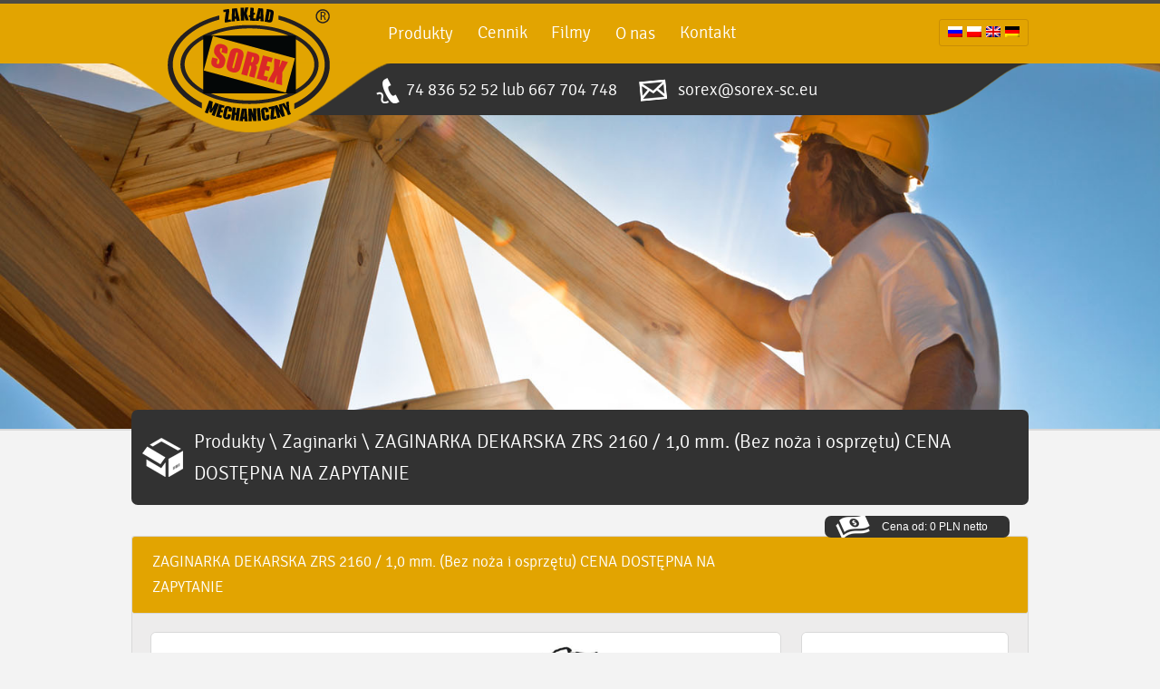

--- FILE ---
content_type: text/html; charset=UTF-8
request_url: http://sorex-sc.eu/produkty/zaginarka-dekarska-zrs-2160-m/
body_size: 11630
content:
<!doctype html>
<html lang="pl" >
	<head>
		<meta charset="UTF-8" />
		<title>ZAGINARKA DEKARSKA ZRS 2160 / 1,0 mm. | SOREX</title>
		<!-- -->
		<meta name="keywords" content="zaginarki, giętarki, żłobiarki, bendery, dogniatarki, dekarskie, do blach, cięcie, gięcie, zaginanie, maszyna sorex, producent zaginarek, wulstwa, wulsztanga" />
		<meta name="robots" content="all" />
		
		<link rel="stylesheet" href="http://sorex-sc.eu/wp-content/themes/wizjo/css/normalize.css" type="text/css" />
		<link rel="stylesheet" href="http://sorex-sc.eu/wp-content/themes/wizjo/css/flexslider.css" type="text/css" />
		<link rel="stylesheet" href="http://sorex-sc.eu/wp-content/themes/wizjo/fonts/stylesheet.css" type="text/css" />
		<link rel="stylesheet" href="http://sorex-sc.eu/wp-content/themes/wizjo/fancybox/jquery.fancybox-1.3.4.css" type="text/css" />
		<link rel="stylesheet" href="http://sorex-sc.eu/wp-content/themes/wizjo/style.css?v=1.3">
		<link rel="shortcut icon" type="image/x-icon" href="http://sorex-sc.eu/wp-content/themes/wizjo/favicon.png" />
		
		<!--[if lt IE 9]><script src="http://html5shim.googlecode.com/svn/trunk/html5.js"></script><![endif]-->		
		<link rel="alternate" hreflang="pl-PL" href="http://sorex-sc.eu/produkty/zaginarka-dekarska-zrs-2160-m/" />
<link rel="alternate" hreflang="en-US" href="http://sorex-sc.eu/en/produkty/zaginarka-dekarska-sorex-z-r-s-2160-10-mm-2/" />
<link rel="alternate" hreflang="de-DE" href="http://sorex-sc.eu/de/produkty/zaginarka-dekarska-sorex-z-r-s-2160-10-mm-2/" />
<link rel="alternate" hreflang="ru-RU" href="http://sorex-sc.eu/ru/produkty/zaginarka-dekarska-sorex-z-r-s-2160-10-mm-2/" />

<!-- This site is optimized with the Yoast SEO plugin v4.0 - https://yoast.com/wordpress/plugins/seo/ -->
<meta name="description" content="Zaginarka dekarska przeznaczona jest do cięcia i gięcia blach z zachowaniem parametrów podanych przez producenta. Jest wykonana z wysokiej jakości stali."/>
<meta name="robots" content="noodp"/>
<link rel="canonical" href="http://sorex-sc.eu/produkty/zaginarka-dekarska-zrs-2160-m/" />
<meta property="og:locale" content="pl_PL" />
<meta property="og:type" content="article" />
<meta property="og:title" content="ZAGINARKA DEKARSKA ZRS 2160 / 1,0 mm. | SOREX" />
<meta property="og:description" content="Zaginarka dekarska przeznaczona jest do cięcia i gięcia blach z zachowaniem parametrów podanych przez producenta. Jest wykonana z wysokiej jakości stali." />
<meta property="og:url" content="http://sorex-sc.eu/produkty/zaginarka-dekarska-zrs-2160-m/" />
<meta property="og:site_name" content="Producent maszyn i narzędzi dekarskich | Sorex" />
<!-- / Yoast SEO plugin. -->

<link rel='dns-prefetch' href='//ajax.googleapis.com' />
<link rel='dns-prefetch' href='//s.w.org' />
<link rel="alternate" type="application/rss+xml" title="Producent maszyn i narzędzi dekarskich | Sorex &raquo; Kanał z wpisami" href="http://sorex-sc.eu/feed/" />
<link rel="alternate" type="application/rss+xml" title="Producent maszyn i narzędzi dekarskich | Sorex &raquo; Kanał z komentarzami" href="http://sorex-sc.eu/comments/feed/" />
		<script type="text/javascript">
			window._wpemojiSettings = {"baseUrl":"https:\/\/s.w.org\/images\/core\/emoji\/11.2.0\/72x72\/","ext":".png","svgUrl":"https:\/\/s.w.org\/images\/core\/emoji\/11.2.0\/svg\/","svgExt":".svg","source":{"concatemoji":"http:\/\/sorex-sc.eu\/wp-includes\/js\/wp-emoji-release.min.js?ver=5.1.19"}};
			!function(e,a,t){var n,r,o,i=a.createElement("canvas"),p=i.getContext&&i.getContext("2d");function s(e,t){var a=String.fromCharCode;p.clearRect(0,0,i.width,i.height),p.fillText(a.apply(this,e),0,0);e=i.toDataURL();return p.clearRect(0,0,i.width,i.height),p.fillText(a.apply(this,t),0,0),e===i.toDataURL()}function c(e){var t=a.createElement("script");t.src=e,t.defer=t.type="text/javascript",a.getElementsByTagName("head")[0].appendChild(t)}for(o=Array("flag","emoji"),t.supports={everything:!0,everythingExceptFlag:!0},r=0;r<o.length;r++)t.supports[o[r]]=function(e){if(!p||!p.fillText)return!1;switch(p.textBaseline="top",p.font="600 32px Arial",e){case"flag":return s([55356,56826,55356,56819],[55356,56826,8203,55356,56819])?!1:!s([55356,57332,56128,56423,56128,56418,56128,56421,56128,56430,56128,56423,56128,56447],[55356,57332,8203,56128,56423,8203,56128,56418,8203,56128,56421,8203,56128,56430,8203,56128,56423,8203,56128,56447]);case"emoji":return!s([55358,56760,9792,65039],[55358,56760,8203,9792,65039])}return!1}(o[r]),t.supports.everything=t.supports.everything&&t.supports[o[r]],"flag"!==o[r]&&(t.supports.everythingExceptFlag=t.supports.everythingExceptFlag&&t.supports[o[r]]);t.supports.everythingExceptFlag=t.supports.everythingExceptFlag&&!t.supports.flag,t.DOMReady=!1,t.readyCallback=function(){t.DOMReady=!0},t.supports.everything||(n=function(){t.readyCallback()},a.addEventListener?(a.addEventListener("DOMContentLoaded",n,!1),e.addEventListener("load",n,!1)):(e.attachEvent("onload",n),a.attachEvent("onreadystatechange",function(){"complete"===a.readyState&&t.readyCallback()})),(n=t.source||{}).concatemoji?c(n.concatemoji):n.wpemoji&&n.twemoji&&(c(n.twemoji),c(n.wpemoji)))}(window,document,window._wpemojiSettings);
		</script>
		<style type="text/css">
img.wp-smiley,
img.emoji {
	display: inline !important;
	border: none !important;
	box-shadow: none !important;
	height: 1em !important;
	width: 1em !important;
	margin: 0 .07em !important;
	vertical-align: -0.1em !important;
	background: none !important;
	padding: 0 !important;
}
</style>
	<link rel='stylesheet' id='wp-block-library-css'  href='http://sorex-sc.eu/wp-includes/css/dist/block-library/style.min.css?ver=5.1.19' type='text/css' media='all' />
<link rel='stylesheet' id='wpml-legacy-dropdown-0-css'  href='http://sorex-sc.eu/wp-content/plugins/sitepress-multilingual-cms/templates/language-switchers/legacy-dropdown/style.css?ver=1' type='text/css' media='all' />
<style id='wpml-legacy-dropdown-0-inline-css' type='text/css'>
.wpml-ls-statics-shortcode_actions, .wpml-ls-statics-shortcode_actions .wpml-ls-sub-menu, .wpml-ls-statics-shortcode_actions a {border-color:#cdcdcd;}.wpml-ls-statics-shortcode_actions a {color:#444444;background-color:#ffffff;}.wpml-ls-statics-shortcode_actions a:hover,.wpml-ls-statics-shortcode_actions a:focus {color:#000000;background-color:#eeeeee;}.wpml-ls-statics-shortcode_actions .wpml-ls-current-language>a {color:#444444;background-color:#ffffff;}.wpml-ls-statics-shortcode_actions .wpml-ls-current-language:hover>a, .wpml-ls-statics-shortcode_actions .wpml-ls-current-language>a:focus {color:#000000;background-color:#eeeeee;}
</style>
<script type='text/javascript' src='http://ajax.googleapis.com/ajax/libs/jquery/1.8/jquery.min.js?ver=1.8'></script>
<script type='text/javascript' src='http://sorex-sc.eu/wp-content/plugins/sitepress-multilingual-cms/templates/language-switchers/legacy-dropdown/script.js?ver=1'></script>
<link rel='https://api.w.org/' href='http://sorex-sc.eu/wp-json/' />
<link rel='shortlink' href='http://sorex-sc.eu/?p=618' />
<link rel="alternate" type="application/json+oembed" href="http://sorex-sc.eu/wp-json/oembed/1.0/embed?url=http%3A%2F%2Fsorex-sc.eu%2Fprodukty%2Fzaginarka-dekarska-zrs-2160-m%2F" />
<link rel="alternate" type="text/xml+oembed" href="http://sorex-sc.eu/wp-json/oembed/1.0/embed?url=http%3A%2F%2Fsorex-sc.eu%2Fprodukty%2Fzaginarka-dekarska-zrs-2160-m%2F&#038;format=xml" />
<meta name="generator" content="WPML ver:3.6.2 stt:1,3,42,47;" />
		<style type="text/css">.recentcomments a{display:inline !important;padding:0 !important;margin:0 !important;}</style>
				
		<script src="http://sorex-sc.eu/wp-content/themes/wizjo/js/jquery.sorex-ui.js"></script>
		
				
		<script>
		  (function(i,s,o,g,r,a,m){i['GoogleAnalyticsObject']=r;i[r]=i[r]||function(){
		  (i[r].q=i[r].q||[]).push(arguments)},i[r].l=1*new Date();a=s.createElement(o),
		  m=s.getElementsByTagName(o)[0];a.async=1;a.src=g;m.parentNode.insertBefore(a,m)
		  })(window,document,'script','//www.google-analytics.com/analytics.js','ga');

		  ga('create', 'UA-22652737-1', 'sorex-sc.eu');
		  ga('send', 'pageview');

		</script>		
	</head>
<body class="produkty-template-default single single-produkty postid-618"> 
	
<div class="container top">
	<div class="container">
		<div class="inside">
			<a class="logo" href="http://sorex-sc.eu/" title="Powrót do strony głównej"><img src="http://sorex-sc.eu/wp-content/themes/wizjo/img/logo.png" alt="Sorex" width="190" height="142" /></a>
			<ul class="lang"><li><a href="http://sorex-sc.eu/ru/produkty/zaginarka-dekarska-sorex-z-r-s-2160-10-mm-2/#przewin"><img src="http://sorex-sc.eu/wp-content/plugins/sitepress-multilingual-cms/res/flags/ru.png" alt="ru" width=16 height=12 /></a></li> <li><img src="http://sorex-sc.eu/wp-content/plugins/sitepress-multilingual-cms/res/flags/pl.png" alt="pl" width=16 height=12 /></li> <li><a href="http://sorex-sc.eu/en/produkty/zaginarka-dekarska-sorex-z-r-s-2160-10-mm-2/#przewin"><img src="http://sorex-sc.eu/wp-content/plugins/sitepress-multilingual-cms/res/flags/en.png" alt="en" width=16 height=12 /></a></li> <li><a href="http://sorex-sc.eu/de/produkty/zaginarka-dekarska-sorex-z-r-s-2160-10-mm-2/#przewin"><img src="http://sorex-sc.eu/wp-content/plugins/sitepress-multilingual-cms/res/flags/de.png" alt="de" width=16 height=12 /></a></li> </ul><ul class="menu"><li><a class="dropdown-toggle">Produkty</a><ul class="dropdown"><li><a href="http://sorex-sc.eu/produkt/zaginarki#przewin">Zaginarki</a></li><li><a href="http://sorex-sc.eu/produkt/osprzet_m#przewin">Osprzęt - zaginarki standardowe</a></li><li><a href="http://sorex-sc.eu/produkt/osprzet-h#przewin">Osprzęt - zaginarki ciężkie</a></li><li><a href="http://sorex-sc.eu/produkt/narzedzia#przewin">Narzędzia</a></li><li><a href="http://sorex-sc.eu/produkt/bender#przewin">Bendery</a></li><li><a href="http://sorex-sc.eu/produkt/zlobiarki#przewin">Żłobiarki</a></li><li><a href="http://sorex-sc.eu/produkt/szablon-kominowy#przewin">Szablon kominowy</a></li><li><a href="http://sorex-sc.eu/produkt/pakowanie#przewin">Pakowanie zaginarek</a></li></ul></li><li><a href="http://sorex-sc.eu/cennik/#przewin">Cennik</a></li><li><a href="http://sorex-sc.eu/filmy/#przewin">Filmy</a></li><li><a class="dropdown-toggle">O nas</a><ul class="dropdown"><li><a href="http://sorex-sc.eu/o-firmie/#przewin">O firmie</a></li><li><a href="http://sorex-sc.eu/infografika/#przewin">Infografika</a></li><li><a href="http://sorex-sc.eu/wyroznienia/#przewin">Wyróżnienia</a></li><li><a href="http://sorex-sc.eu/partnerzy/#przewin">Nasi partnerzy</a></li><li><a href="http://sorex-sc.eu/cnc-park-maszynowy/#przewin">Park maszynowy CNC</a></li><li><a href="http://sorex-sc.eu/opinie-klientow/#przewin">Opinie klientów</a></li></ul></li><li><a href="http://sorex-sc.eu/kontakt/#przewin">Kontakt</a></li></ul>		
		<!--
			<ul class="menu">
				<li><a href="http://sorex-sc.eu/">Strona główna</a></li>
				
								<li><a class="dropdown-toggle" style="cursor: default;">Produkty</a><ul class="dropdown"><br />
<b>Warning</b>:  Invalid argument supplied for foreach() in <b>/sorex-sc.eu/wp-content/themes/wizjo/header.php</b> on line <b>177</b><br />
</ul>				
				</li>
								<li><a href="http://sorex-sc.eu/cennik/#przewin">Cenniki</a></li>
				<li><a href="http://sorex-sc.eu/filmy/#przewin">Filmy</a></li>
				<li><a class="dropdown-toggle">O nas</a>
					<ul class="dropdown">
						<li><a href="http://sorex-sc.eu/wyroznienia/#przewin">Wyróżnienia</a></li>
						<li><a href="http://sorex-sc.eu/o-firmie/#przewin">O firmie</a></li>		
					</ul>
				</li>
				<li><a href="http://sorex-sc.eu/kontakt/">Kontakt</a></li>
			</ul>
			-->
			<address>
				<span class="ico-phone">74 836 52 52 lub 667 704 748</span><a class="ico-mail" href="mailto:sorex@sorex-sc.eu">sorex@sorex-sc.eu</a>			</address>
		</div>
	</div>
</div>
	<div class="container intro"></div>
	<div id="parallaxContainer" class="container intro" >
		<img src="http://sorex-sc.eu/wp-content/themes/wizjo/img/main.jpg" alt="" />
	</div>		
	

<div class="container content">
	<div class="inside">
		<h1 class="main-title ico-box" id="przewin">Produkty \
			Zaginarki \ ZAGINARKA DEKARSKA ZRS 2160 / 1,0 mm. (Bez noża i osprzętu) CENA DOSTĘPNA NA ZAPYTANIE		</h1>
		
		<div class="pr-cont de-details">
			<h2 class="pr-title">ZAGINARKA DEKARSKA ZRS 2160 / 1,0 mm. (Bez noża i osprzętu) CENA DOSTĘPNA NA ZAPYTANIE</h2>
			<div class="pr-price price-absolute">Cena od: 0 PLN netto</div>
			<div class="de-single">
				<script>
					$(document).ready(function() {
						//Pulsating pointers
						var active_flag=false;
						setInterval(function() {
							if (active_flag) {
								$('.de-toggle').each(function() {
									$(this).removeClass('active');
								});	
								active_flag = false;
							} else {
								$('.de-toggle').each(function() {
									$(this).addClass('active');
								});	
								active_flag = true;
							}
						}, 1200);
												
						//Toggle form
						$('#form-toggle').click(function() {
							if ($(this).hasClass('active')) {
								$(this).removeClass('active');
								$('#form-more').slideUp();
							} else {
								$(this).addClass('active');
								$('#form-more').slideDown();
							}
						});
						
						//Loading sub-part info
						//Dla każdego osprzetu dodajemy wywolanie z id wiekszym o 1 numerek						
																
						$('#osprzet-toggle-1').click(function() {
							$('.de-right').slideUp();
							$('#osprzet-1').slideDown();
						});										
				
																				
						$('#osprzet-toggle-2').click(function() {
							$('.de-right').slideUp();
							$('#osprzet-2').slideDown();
						});										
				
																				
						$('#osprzet-toggle-3').click(function() {
							$('.de-right').slideUp();
							$('#osprzet-3').slideDown();
						});										
				
																				
						$('#osprzet-toggle-4').click(function() {
							$('.de-right').slideUp();
							$('#osprzet-4').slideDown();
						});										
				
																				
						$('#osprzet-toggle-5').click(function() {
							$('.de-right').slideUp();
							$('#osprzet-5').slideDown();
						});										
				
																				
						$('#osprzet-toggle-6').click(function() {
							$('.de-right').slideUp();
							$('#osprzet-6').slideDown();
						});										
				
																				
						$('#osprzet-toggle-7').click(function() {
							$('.de-right').slideUp();
							$('#osprzet-7').slideDown();
						});										
				
																				
						$('#osprzet-toggle-8').click(function() {
							$('.de-right').slideUp();
							$('#osprzet-8').slideDown();
						});										
				
																				
						$('#osprzet-toggle-9').click(function() {
							$('.de-right').slideUp();
							$('#osprzet-9').slideDown();
						});										
				
																				
						$('#osprzet-toggle-10').click(function() {
							$('.de-right').slideUp();
							$('#osprzet-10').slideDown();
						});										
				
																				
						$('#osprzet-toggle-11').click(function() {
							$('.de-right').slideUp();
							$('#osprzet-11').slideDown();
						});										
				
																				
						$('#osprzet-toggle-12').click(function() {
							$('.de-right').slideUp();
							$('#osprzet-12').slideDown();
						});										
				
																				
						$('#osprzet-toggle-13').click(function() {
							$('.de-right').slideUp();
							$('#osprzet-13').slideDown();
						});										
				
																				
						$('#osprzet-toggle-14').click(function() {
							$('.de-right').slideUp();
							$('#osprzet-14').slideDown();
						});										
				
																				
						$('#osprzet-toggle-15').click(function() {
							$('.de-right').slideUp();
							$('#osprzet-15').slideDown();
						});										
				
																				
						$('#osprzet-toggle-16').click(function() {
							$('.de-right').slideUp();
							$('#osprzet-16').slideDown();
						});										
				
																				
						$('#osprzet-toggle-17').click(function() {
							$('.de-right').slideUp();
							$('#osprzet-17').slideDown();
						});										
				
																				
						$('#osprzet-toggle-18').click(function() {
							$('.de-right').slideUp();
							$('#osprzet-18').slideDown();
						});										
				
																				
						$('#osprzet-toggle-19').click(function() {
							$('.de-right').slideUp();
							$('#osprzet-19').slideDown();
						});										
				
																				
						$('#osprzet-toggle-20').click(function() {
							$('.de-right').slideUp();
							$('#osprzet-20').slideDown();
						});										
				
																
						
						//Add to price
						$('.os-add').click(function() {
							id = $(this).parent().children('.sub-id').attr('value');
							cena = $(this).parent().children('.sub-price').attr('value');
							total = $('.de-price').children('span').html();
							
							if ($(this).hasClass('add')) {
								$('.de-price').children('span').html( parseInt(cena) + parseInt(total) );
								$(this).html('Usuń z wyceny');
								$(this).removeClass('add');
								$(this).addClass('minus');
								
								$('#zamowienie').append('<input id="os-'+id+'" type="hidden" name="osprzety[]" value="'+id+'" />');								
							} else {
								$('.de-price').children('span').html( parseInt(total) - parseInt(cena));
								$(this).html('Dodaj do wyceny');
								$(this).removeClass('minus');
								$(this).addClass('add');
								
								$('#os-'+id).remove();	
							}
						});
					});
				</script>
				<div class="de-map">
					<img class="de-img" src="http://sorex-sc.eu/wp-content/uploads/2016/08/glowne-zrs-2160-694x694.png" alt="" /><button id="osprzet-toggle-1" class="de-toggle" style="top: 140px; left: 550px;"></button><button id="osprzet-toggle-2" class="de-toggle" style="top: 600px; left: 100px;"></button><button id="osprzet-toggle-3" class="de-toggle" style="top: 650px; left: 650px;"></button><button id="osprzet-toggle-4" class="de-toggle" style="top: 220px; left: 190px;"></button><button id="osprzet-toggle-5" class="de-toggle" style="top: 155px; left: 230px;"></button><button id="osprzet-toggle-6" class="de-toggle" style="top: 200px; left: 150px;"></button><button id="osprzet-toggle-7" class="de-toggle" style="top: 185px; left: 360px;"></button><button id="osprzet-toggle-8" class="de-toggle" style="top: 320px; left: 350px;"></button><button id="osprzet-toggle-9" class="de-toggle" style="top: 315px; left: 380px;"></button><button id="osprzet-toggle-10" class="de-toggle" style="top: 305px; left: 445px;"></button><button id="osprzet-toggle-11" class="de-toggle" style="top: 650px; left: 600px;"></button><button id="osprzet-toggle-12" class="de-toggle" style="top: 510px; left: 445px;"></button><button id="osprzet-toggle-13" class="de-toggle" style="top: 435px; left: 125px;"></button><button id="osprzet-toggle-14" class="de-toggle" style="top: 420px; left: 400px;"></button><button id="osprzet-toggle-15" class="de-toggle" style="top: 220px; left: 40px;"></button><button id="osprzet-toggle-16" class="de-toggle" style="top: 650px; left: 550px;"></button><button id="osprzet-toggle-17" class="de-toggle" style="top: 650px; left: 500px;"></button><button id="osprzet-toggle-18" class="de-toggle" style="top: 650px; left: 450px;"></button><button id="osprzet-toggle-19" class="de-toggle" style="top: 650px; left: 400px;"></button><button id="osprzet-toggle-20" class="de-toggle" style="top: 650px; left: 350px;"></button>						
				</div>
				<div class="os-cont">
					
					<div id="osprzet-1" class="de-right" style="display: block;">
						<div class="os-prev">
							<a href="http://sorex-sc.eu/osprzet/?p=235"><img id="osprzet" src="http://sorex-sc.eu/wp-content/uploads/2013/11/gg-dsc_5445.jpg" alt="" width=227 /></a>
							<div class="os-price">0 PLN netto</div>
						</div>
						<strong class="de-subtitle">Wybrany osprzęt:</strong>
						<h3>NÓŻ KRĄŻKOWY DO BLACHY SOREX NKS-1,25 CENA DOSTĘPNA NA ZAPYTANIE</h3>
						<p><a href="http://sorex-sc.eu/osprzet/?p=235">Zobacz więcej szczegółów</a></p>
						Nóż krążkowy umożliwia cięcie blachy bezpośrednio na maszynie. Korpus noża stalowy, pokryty lakierem proszkowym, pozostałe elementy noża pokryte cynkiem. Krążki tnące są wykonane z wysokostopowej stali narzędziowej, pozwalają długotrwale i dokładnie ciąć blachę (możliwo [...]
						<button class="more add os-add">Dodaj do wyceny</button>
						<input class="sub-price" type="hidden" name="sub-price[]" value="0" />
						<input class="sub-id" type="hidden" name="sub-id[]" value="235" />
					</div>								
								
					<div id="osprzet-2" class="de-right" style="display: block;">
						<div class="os-prev">
							<a href="http://sorex-sc.eu/osprzet/?p=320"><img id="osprzet" src="http://sorex-sc.eu/wp-content/uploads/2013/11/wtnk.jpg" alt="" width=227 /></a>
							<div class="os-price">0 PLN netto</div>
						</div>
						<strong class="de-subtitle">Wybrany osprzęt:</strong>
						<h3>ZESTAW KLUCZY DO REGULACJI MASZYNY + APTECZKA PIERWSZEJ POMOCY - CENA DOSTĘPNA NA ZAPYTANIE</h3>
						<p><a href="http://sorex-sc.eu/osprzet/?p=320">Zobacz więcej szczegółów</a></p>
						Torbę noża krążkowego można dodatkowo wyposażyć w akcesoria takie jak klucze do regulacji maszyny i apteczkę pierwszej pomocy.

 [...]
						<button class="more add os-add">Dodaj do wyceny</button>
						<input class="sub-price" type="hidden" name="sub-price[]" value="0" />
						<input class="sub-id" type="hidden" name="sub-id[]" value="320" />
					</div>								
								
					<div id="osprzet-3" class="de-right" style="display: block;">
						<div class="os-prev">
							<a href="http://sorex-sc.eu/osprzet/?p=326"><img id="osprzet" src="http://sorex-sc.eu/wp-content/uploads/2013/11/glowne.png" alt="" width=227 /></a>
							<div class="os-price">0 PLN netto</div>
						</div>
						<strong class="de-subtitle">Wybrany osprzęt:</strong>
						<h3>KOMPLET (2 szt.) ZAPASOWE KRĄŻKI TNĄCE DO NOŻA NKS-1,25 CENA DOSTĘPNA NA ZAPYTANIE</h3>
						<p><a href="http://sorex-sc.eu/osprzet/?p=326">Zobacz więcej szczegółów</a></p>
						W razie uszkodzenia krążków tnących lub ich ostrzenia można wyposażyć się w zapasowe krążki tnące, eliminując czas przestoju. W komplecie są dwa krążki noża, dolny i górny. Noże są osadzone na łożyskach co ułatwia ich wymianę. Trwałość noży jest bardzo duża, a przy praw [...]
						<button class="more add os-add">Dodaj do wyceny</button>
						<input class="sub-price" type="hidden" name="sub-price[]" value="0" />
						<input class="sub-id" type="hidden" name="sub-id[]" value="326" />
					</div>								
								
					<div id="osprzet-4" class="de-right" style="display: block;">
						<div class="os-prev">
							<a href="http://sorex-sc.eu/osprzet/?p="><img id="osprzet" src="http://sorex-sc.eu/wp-content/uploads/2016/08/glowne-zrs-2160-694x694.png" alt="" width=227 /></a>
							<div class="os-price">0 PLN netto</div>
						</div>
						<strong class="de-subtitle">Wybrany osprzęt:</strong>
						<h3></h3>
						<p><a href="http://sorex-sc.eu/osprzet/?p=">Zobacz więcej szczegółów</a></p>
						HIT! Najczęściej wybierany model przez dekarzy! 
Hit sprzedaży w kraju i zagranicą. Bezawaryjna i precyzyjna praca gwarantowana przez producenta (wszystkie maszyny SOREX posiadają roczną gwarancję oraz dożywotni serwis telefoniczny). ZRS-2160 Najpopularniejszy model zag [...]
						<button class="more add os-add">Dodaj do wyceny</button>
						<input class="sub-price" type="hidden" name="sub-price[]" value="0" />
						<input class="sub-id" type="hidden" name="sub-id[]" value="" />
					</div>								
								
					<div id="osprzet-5" class="de-right" style="display: block;">
						<div class="os-prev">
							<a href="http://sorex-sc.eu/osprzet/?p=335"><img id="osprzet" src="http://sorex-sc.eu/wp-content/uploads/2013/11/glowne2-694x694.png" alt="" width=227 /></a>
							<div class="os-price">0 PLN netto</div>
						</div>
						<strong class="de-subtitle">Wybrany osprzęt:</strong>
						<h3>PRZEDŁUŻENIE STOŁU TYLNEGO O 1 m. CENA DOSTĘPNA NA ZAPYTANIE</h3>
						<p><a href="http://sorex-sc.eu/osprzet/?p=335">Zobacz więcej szczegółów</a></p>
						Pozwala na swobodne przemieszczanie blachy i jej cięcie. Zastosowano szybko mocujące uchwyty. Do transportu używamy tej samej torby co do transportu stołu tylnego.
Uwaga! W zależności od modelu zaginarki przedłużenie stołu tylnego składa się z różnej ilości elementów.

 [...]
						<button class="more add os-add">Dodaj do wyceny</button>
						<input class="sub-price" type="hidden" name="sub-price[]" value="0" />
						<input class="sub-id" type="hidden" name="sub-id[]" value="335" />
					</div>								
								
					<div id="osprzet-6" class="de-right" style="display: block;">
						<div class="os-prev">
							<a href="http://sorex-sc.eu/osprzet/?p=357"><img id="osprzet" src="http://sorex-sc.eu/wp-content/uploads/2013/12/glowne6-694x694.png" alt="" width=227 /></a>
							<div class="os-price">0 PLN netto</div>
						</div>
						<strong class="de-subtitle">Wybrany osprzęt:</strong>
						<h3>PODPORA STOŁU -  CENA DOSTĘPNA NA ZAPYTANIE</h3>
						<p><a href="http://sorex-sc.eu/osprzet/?p=357">Zobacz więcej szczegółów</a></p>
						Służy do podpierania stołu tylnego lub przedłużenia stołu, zabezpieczając go przed nadmiernym obciążeniem. Jest szybko montowana i demontowana, a do jej transportu można wykorzystać torbę stołu. Podpory wyposażone są w w kółka, co zabezpiecza stół i podpory przed uszkod [...]
						<button class="more add os-add">Dodaj do wyceny</button>
						<input class="sub-price" type="hidden" name="sub-price[]" value="0" />
						<input class="sub-id" type="hidden" name="sub-id[]" value="357" />
					</div>								
								
					<div id="osprzet-7" class="de-right" style="display: block;">
						<div class="os-prev">
							<a href="http://sorex-sc.eu/osprzet/?p=372"><img id="osprzet" src="http://sorex-sc.eu/wp-content/uploads/2015/09/główne-zderzak-przedni-694x696.jpg" alt="" width=227 /></a>
							<div class="os-price">0 PLN netto</div>
						</div>
						<strong class="de-subtitle">Wybrany osprzęt:</strong>
						<h3>ZDERZAKI TYLNE DO ZAGINARKI (2 szt.), ZE SKALĄ 1000 mm. CENA DOSTĘPNA NA ZAPYTANIE</h3>
						<p><a href="http://sorex-sc.eu/osprzet/?p=372">Zobacz więcej szczegółów</a></p>
						Jeżeli nie wyposażymy zaginarki w stół tylni, w którym są one w standardzie, można dokupić je osobno co znacznie obniża koszt zakupu maszyny. Są to dwa przęsła aluminiowe, szybko mocujące ze skalą 1000 mm oraz przesuwnymi zderzakami.
UWAGA! ZDERZAKI TYLNE Z PRZESUWNYMI  [...]
						<button class="more add os-add">Dodaj do wyceny</button>
						<input class="sub-price" type="hidden" name="sub-price[]" value="0" />
						<input class="sub-id" type="hidden" name="sub-id[]" value="372" />
					</div>								
								
					<div id="osprzet-8" class="de-right" style="display: block;">
						<div class="os-prev">
							<a href="http://sorex-sc.eu/osprzet/?p=377"><img id="osprzet" src="http://sorex-sc.eu/wp-content/uploads/2013/11/glowne-zderzak-kata-giecia-pojedynczy-694x694.jpg" alt="" width=227 /></a>
							<div class="os-price">0 PLN netto</div>
						</div>
						<strong class="de-subtitle">Wybrany osprzęt:</strong>
						<h3>ZDERZAK KĄTA GIĘCIA - POJEDYNCZY (Zakres 0° - 160°) CENA DOSTĘPNA NA ZAPYTANIE</h3>
						<p><a href="http://sorex-sc.eu/osprzet/?p=377">Zobacz więcej szczegółów</a></p>
						Służy do powtarzalnego zaginania blachy (jeżeli tych blach jest więcej). Ustawienie tego zderzaka jest bardzo proste i szybkie. Zakres jego ustawienia to od 0 stopni do 160 stopni. Ustawienie zderzaka można przyśpieszyć patrząc na tarczę kąta przy podnoszeniu belki zagi [...]
						<button class="more add os-add">Dodaj do wyceny</button>
						<input class="sub-price" type="hidden" name="sub-price[]" value="0" />
						<input class="sub-id" type="hidden" name="sub-id[]" value="377" />
					</div>								
								
					<div id="osprzet-9" class="de-right" style="display: block;">
						<div class="os-prev">
							<a href="http://sorex-sc.eu/osprzet/?p=381"><img id="osprzet" src="http://sorex-sc.eu/wp-content/uploads/2013/11/glowne3-694x694.png" alt="" width=227 /></a>
							<div class="os-price">0 PLN netto</div>
						</div>
						<strong class="de-subtitle">Wybrany osprzęt:</strong>
						<h3>ZDERZAK KĄTA GIĘCIA - POCZWÓRNY (Zakres 4x 0° - 160°) CENA DOSTĘPNA NA ZAPYTANIE</h3>
						<p><a href="http://sorex-sc.eu/osprzet/?p=381">Zobacz więcej szczegółów</a></p>
						Technologia ustawiania zderzaka identyczna jak w zderzaku pojedynczym. Na tym zderzaku można ustawić jednocześnie cztery kąty w pełnym zakresie od 0 stopni do 160 stopni. Zmiana położenia zderzaka na poszczególne kąty następuje poprzez przekręcenie pokrętła na którym są [...]
						<button class="more add os-add">Dodaj do wyceny</button>
						<input class="sub-price" type="hidden" name="sub-price[]" value="0" />
						<input class="sub-id" type="hidden" name="sub-id[]" value="381" />
					</div>								
								
					<div id="osprzet-10" class="de-right" style="display: block;">
						<div class="os-prev">
							<a href="http://sorex-sc.eu/osprzet/?p=388"><img id="osprzet" src="http://sorex-sc.eu/wp-content/uploads/2013/12/glowne7-694x694.png" alt="" width=227 /></a>
							<div class="os-price">0 PLN netto</div>
						</div>
						<strong class="de-subtitle">Wybrany osprzęt:</strong>
						<h3>TARCZA KĄTA 0° - 160° CENA DOSTĘPNA NA ZAPYTANIE</h3>
						<p><a href="http://sorex-sc.eu/osprzet/?p=388">Zobacz więcej szczegółów</a></p>
						Pokazuje nam jaki jest w danym momencie kąt zaginanej blachy lub podniesionej belki zaginającej. Tarcza kąta znacznie przyśpiesza nam ustawianie zderzaka kąta pojedynczego i poczwórnego. Przykładowo podnosimy belkę zaginającą do momentu uzyskania żądanego kąta i w tym p [...]
						<button class="more add os-add">Dodaj do wyceny</button>
						<input class="sub-price" type="hidden" name="sub-price[]" value="0" />
						<input class="sub-id" type="hidden" name="sub-id[]" value="388" />
					</div>								
								
					<div id="osprzet-11" class="de-right" style="display: block;">
						<div class="os-prev">
							<a href="http://sorex-sc.eu/osprzet/?p=391"><img id="osprzet" src="http://sorex-sc.eu/wp-content/uploads/2015/09/główne-zderzak-tylny-694x694.jpg" alt="" width=227 /></a>
							<div class="os-price">0 PLN netto</div>
						</div>
						<strong class="de-subtitle">Wybrany osprzęt:</strong>
						<h3>ZDERZAKI PRZEDNIE (Seryjne cięcie w pasy) CENA DOSTĘPNA NA ZAPYTANIE</h3>
						<p><a href="http://sorex-sc.eu/osprzet/?p=391">Zobacz więcej szczegółów</a></p>
						Służą do pocięcia arkusza blachy w pasy. Zakres cięcia od 0 mm do 400 mm. Na życzenie klienta jest możliwość wykonania zderzaków dłuższych. Zderzaki wyposażone są w typową taśmę pomiarową (metrówka), które po zużyciu można w bardzo prosty sposób wymienić. W przypadku gd [...]
						<button class="more add os-add">Dodaj do wyceny</button>
						<input class="sub-price" type="hidden" name="sub-price[]" value="0" />
						<input class="sub-id" type="hidden" name="sub-id[]" value="391" />
					</div>								
								
					<div id="osprzet-12" class="de-right" style="display: block;">
						<div class="os-prev">
							<a href="http://sorex-sc.eu/osprzet/?p=394"><img id="osprzet" src="http://sorex-sc.eu/wp-content/uploads/2013/11/p.jpg" alt="" width=227 /></a>
							<div class="os-price">0 PLN netto</div>
						</div>
						<strong class="de-subtitle">Wybrany osprzęt:</strong>
						<h3>PODEST DO ZAGINARKI (Zabezpieczający maszynę przed przemieszczeniem) CENA DOSTĘPNA NA ZAPYTANIE</h3>
						<p><a href="http://sorex-sc.eu/osprzet/?p=394">Zobacz więcej szczegółów</a></p>
						Zabezpiecza pracownika przed szkodliwym działaniem wilgoci i zimnego podłoża. W głównej jednak mierze ciężar pracownika stojącego na podeście eliminuje przemieszczanie się zaginarki podczas pracy (szczególnie przy dobijaniu zaginanej blachy). Połączony jest on z maszyną [...]
						<button class="more add os-add">Dodaj do wyceny</button>
						<input class="sub-price" type="hidden" name="sub-price[]" value="0" />
						<input class="sub-id" type="hidden" name="sub-id[]" value="394" />
					</div>								
								
					<div id="osprzet-13" class="de-right" style="display: block;">
						<div class="os-prev">
							<a href="http://sorex-sc.eu/osprzet/?p=397"><img id="osprzet" src="http://sorex-sc.eu/wp-content/uploads/2013/11/glowne-rekojesci-boczne-694x694.jpg" alt="" width=227 /></a>
							<div class="os-price">0 PLN netto</div>
						</div>
						<strong class="de-subtitle">Wybrany osprzęt:</strong>
						<h3>RĘKOJEŚĆ BOCZNA (1 szt.) (Gięcie blachy z boku maszyny) - CENA DOSTĘPNA NA ZAPYTANIE</h3>
						<p><a href="http://sorex-sc.eu/osprzet/?p=397">Zobacz więcej szczegółów</a></p>
						Rękojeści są usytuowane na skraju belki zaginającej. Zastosowanie zatrzasków wyeliminowało uciążliwe ich przykręcanie i odkręcanie (szybko mocujące). Rękojeści używa się podczas zaginania blachy, która wystaje zbyt dużo do przodu i nie ma dojścia do drążka poziomego bel [...]
						<button class="more add os-add">Dodaj do wyceny</button>
						<input class="sub-price" type="hidden" name="sub-price[]" value="0" />
						<input class="sub-id" type="hidden" name="sub-id[]" value="397" />
					</div>								
								
					<div id="osprzet-14" class="de-right" style="display: block;">
						<div class="os-prev">
							<a href="http://sorex-sc.eu/osprzet/?p=404"><img id="osprzet" src="http://sorex-sc.eu/wp-content/uploads/2013/12/gg-dsc_5288.jpg" alt="" width=227 /></a>
							<div class="os-price">0 PLN netto</div>
						</div>
						<strong class="de-subtitle">Wybrany osprzęt:</strong>
						<h3>PEDAŁY DO ZAGINARKI (Zamykanie / otwieranie nożne) CENA DOSTĘPNA NA ZAPYTANIE</h3>
						<p><a href="http://sorex-sc.eu/osprzet/?p=404">Zobacz więcej szczegółów</a></p>
						Pomocne są dla dekarzy pracujących samodzielnie. Używając pedałów nie ma potrzeby przechodzenia do drążków zamykających, które są z boku maszyny. Dociskając blachę pedałami nie wypuszczamy blachy z rąk co ma bardzo duży wpływ na dokładność cięcia i gięcia oraz znacznie  [...]
						<button class="more add os-add">Dodaj do wyceny</button>
						<input class="sub-price" type="hidden" name="sub-price[]" value="0" />
						<input class="sub-id" type="hidden" name="sub-id[]" value="404" />
					</div>								
								
					<div id="osprzet-15" class="de-right" style="display: block;">
						<div class="os-prev">
							<a href="http://sorex-sc.eu/osprzet/?p=407"><img id="osprzet" src="http://sorex-sc.eu/wp-content/uploads/2013/12/glowne9-694x694.png" alt="" width=227 /></a>
							<div class="os-price">0 PLN netto</div>
						</div>
						<strong class="de-subtitle">Wybrany osprzęt:</strong>
						<h3>ZAGINANIE BLACHY Z 4 STRON (Typu brytfanka) -  CENA DOSTĘPNA NA ZAPYTANIE</h3>
						<p><a href="http://sorex-sc.eu/osprzet/?p=407">Zobacz więcej szczegółów</a></p>
						Maszynę można wyposażyć w urządzenie, które z powodzeniem zastępuje przy niedużych kosztach zaginarkę segmentową. Są to dwa elementy podnoszące belkę górną na dowolną wysokość, nie wyżej jednak niż 90 mm. Przykładowo: mamy do wygięcia arkusz blachy z czterech stron o wy [...]
						<button class="more add os-add">Dodaj do wyceny</button>
						<input class="sub-price" type="hidden" name="sub-price[]" value="0" />
						<input class="sub-id" type="hidden" name="sub-id[]" value="407" />
					</div>								
								
					<div id="osprzet-16" class="de-right" style="display: block;">
						<div class="os-prev">
							<a href="http://sorex-sc.eu/osprzet/?p=411"><img id="osprzet" src="http://sorex-sc.eu/wp-content/uploads/2013/12/listwa-opadowa-glowne-694x694.jpg" alt="" width=227 /></a>
							<div class="os-price">0 PLN netto</div>
						</div>
						<strong class="de-subtitle">Wybrany osprzęt:</strong>
						<h3>LISTWA OPADOWA DO ODCIĘTYCH BLACH - CENA DOSTĘPNA NA ZAPYTANIE</h3>
						<p><a href="http://sorex-sc.eu/osprzet/?p=411">Zobacz więcej szczegółów</a></p>
						Służy do przechwytywania odciętych blach, które po odcięciu spadają na podłoże i mogą się uszkodzić. Listwa swobodnie leży na zderzakach przednich na wysokości kolan. Wykonana jest z drewna z możliwością jej poszerzenia w zależności od szerokości ciętych blach. Jest to  [...]
						<button class="more add os-add">Dodaj do wyceny</button>
						<input class="sub-price" type="hidden" name="sub-price[]" value="0" />
						<input class="sub-id" type="hidden" name="sub-id[]" value="411" />
					</div>								
								
					<div id="osprzet-17" class="de-right" style="display: block;">
						<div class="os-prev">
							<a href="http://sorex-sc.eu/osprzet/?p=424"><img id="osprzet" src="http://sorex-sc.eu/wp-content/uploads/2015/08/glowne-694x694.png" alt="" width=227 /></a>
							<div class="os-price">0 PLN netto</div>
						</div>
						<strong class="de-subtitle">Wybrany osprzęt:</strong>
						<h3>UCHWYT DO ZAMYKANIA MASZYNY (W standardzie)</h3>
						<p><a href="http://sorex-sc.eu/osprzet/?p=424">Zobacz więcej szczegółów</a></p>
						Uchwyt umieszczony na kolumnie belki głównej i zamknięty na kłódkę skutecznie blokuje maszynę i zabezpiecza ją przed niepożądanym użyciem przez osoby postronne. Uchwyt jest wyposażeniem standardowym
 [...]
						<button class="more add os-add">Dodaj do wyceny</button>
						<input class="sub-price" type="hidden" name="sub-price[]" value="0" />
						<input class="sub-id" type="hidden" name="sub-id[]" value="424" />
					</div>								
								
					<div id="osprzet-18" class="de-right" style="display: block;">
						<div class="os-prev">
							<a href="http://sorex-sc.eu/osprzet/?p=417"><img id="osprzet" src="http://sorex-sc.eu/wp-content/uploads/2015/09/pokrowiec-glowne-694x694.jpg" alt="" width=227 /></a>
							<div class="os-price">0 PLN netto</div>
						</div>
						<strong class="de-subtitle">Wybrany osprzęt:</strong>
						<h3>POKROWIEC NA ZAGINARKĘ (W torbie) CENA DOSTĘPNA NA ZAPYTANIE</h3>
						<p><a href="http://sorex-sc.eu/osprzet/?p=417">Zobacz więcej szczegółów</a></p>
						Wykonany z nieprzemakalnego materiału o dużej wytrzymałości (typu brezent). Zabezpiecza maszynę w czasie transportu przed kurzem, deszczem i błotem. Pokrowiec jest zapakowany w torbę z tego samego materiału.

 [...]
						<button class="more add os-add">Dodaj do wyceny</button>
						<input class="sub-price" type="hidden" name="sub-price[]" value="0" />
						<input class="sub-id" type="hidden" name="sub-id[]" value="417" />
					</div>								
								
					<div id="osprzet-19" class="de-right" style="display: block;">
						<div class="os-prev">
							<a href="http://sorex-sc.eu/osprzet/?p=421"><img id="osprzet" src="http://sorex-sc.eu/wp-content/uploads/2013/12/pul.jpg" alt="" width=227 /></a>
							<div class="os-price">0 PLN netto</div>
						</div>
						<strong class="de-subtitle">Wybrany osprzęt:</strong>
						<h3>PULPIT NA RYSUNKI I NARZĘDZIA POMIAROWE - CENA DOSTĘPNA NA ZAPYTANIE</h3>
						<p><a href="http://sorex-sc.eu/osprzet/?p=421">Zobacz więcej szczegółów</a></p>
						Wygodne rozwiązanie pozwalające na zorganizowanie narzędzi pomiarowych oraz innych pomocnych przy pracy akcesoriów w jednym miejscu.  Całość jest w pełni obrotowa.
 [...]
						<button class="more add os-add">Dodaj do wyceny</button>
						<input class="sub-price" type="hidden" name="sub-price[]" value="0" />
						<input class="sub-id" type="hidden" name="sub-id[]" value="421" />
					</div>								
								
					<div id="osprzet-20" class="de-right" style="display: block;">
						<div class="os-prev">
							<a href="http://sorex-sc.eu/osprzet/?p=426"><img id="osprzet" src="http://sorex-sc.eu/wp-content/uploads/2015/09/główne-zderzak-boczny-694x694.jpg" alt="" width=227 /></a>
							<div class="os-price">0 PLN netto</div>
						</div>
						<strong class="de-subtitle">Wybrany osprzęt:</strong>
						<h3>ZDERZAKI BOCZNE ARKUSZA BLACHY - CENA DOSTĘPNA NA ZAPYTANIE</h3>
						<p><a href="http://sorex-sc.eu/osprzet/?p=426">Zobacz więcej szczegółów</a></p>
						Pozwalają na wyregulowanie kąta prostego względem noża tnącego blachę. Regulację ułatwia ramię sprzężone z dwoma przęsłami stołu, którym przesuwając w przód lub w tył regulujemy kąt na zderzakach bocznych arkusza blachy.
 [...]
						<button class="more add os-add">Dodaj do wyceny</button>
						<input class="sub-price" type="hidden" name="sub-price[]" value="0" />
						<input class="sub-id" type="hidden" name="sub-id[]" value="426" />
					</div>								
												
				</div>
				<div class="clearfix"></div>
				<div class="pr-price de-price" id="formularz">Przewidywana cena urządzenia: <span>0</span> PLN netto</div>
				<button id="form-toggle" class="more toggle">Złóż zamówienie</button>
				<div class="clearfix"></div>
				<div id="form-more" style="display: none; overflow: auto;">
						
			
					<form id="zamowienie" action="#formularz" method="post">
						<div class="form-left">						
							<input type="text" name="firma" placeholder="Nazwa firmy" value="" />
							<input type="text" name="imie" placeholder="Imię i nazwisko" value="" />
							<input type="text" name="kod" placeholder="Kod pocztowy" pattern="[0-9]{2}\-[0-9]{3}" value="" />
							<input type="text" name="miasto" placeholder="Miejscowość" value="" />
							<input type="text" name="ulica" placeholder="Ulica i numer" value="" />
							<input type="text" name="nip" placeholder="NIP" value="" />						
							<input type="text" name="email" placeholder="Adres e-mail" value="" />
							<input type="text" name="telefon" placeholder="Telefon" value="" />

						</div>
						<div class="form-right">							
							<a href="#" style="color: #e2a401;" onclick="document.getElementById('captcha').src = 'http://sorex-sc.eu/wp-content/themes/wizjo//securimage/securimage_show.php?' + Math.random(); return false">[ Inny obrazek ]</a><br/>

											<img id="captcha" src="http://sorex-sc.eu/wp-content/themes/wizjo/securimage/securimage_show.php" alt="Obrazek CAPTCHA" style="border-radius: 3px; border: solid 1px #d9d9d9;" />	

											<div class="clear"></div>
											<input type="text" name="captcha_code" placeholder=" Kod z obrazka" size="10" maxlength="6" required />   											
							
							
							
							
							
							<textarea name="uwagi" placeholder="Ewentualne dodatkowe uwagi i informacje"></textarea>
							<button type="submit" name="zamowienie" value="TRUE">Wyślij moje zamówienie</button>
						</div>
					</form>			
				</div>
				
										<div class="clearfix"></div>
						<h3 class="de-subtitle2">O produkcie</h3>			
					<p><strong>HIT! Najczęściej wybierany model przez dekarzy! </strong></p>
<p>Hit sprzedaży w kraju i zagranicą. Bezawaryjna i precyzyjna praca gwarantowana przez producenta (wszystkie maszyny <strong>SOREX</strong> posiadają roczną gwarancję oraz dożywotni serwis telefoniczny). <strong>ZRS-2160</strong> Najpopularniejszy model zaginarki SOREX, najczęściej wybierana przez dekarzy. Umożliwia obróbki arkuszy blachy o szerokości <strong>2000 mm</strong> &#8211; standardowy format blachy. Doposażona w odpowiedni osprzęt zaginarka ZRS-2160 stanowi kompletną stację roboczą dla wymagających klientów.</p>
				
				<script src="http://sorex-sc.eu/wp-content/themes/wizjo/js/masonry.pkgd.min.js"></script>
				<script src="http://sorex-sc.eu/wp-content/themes/wizjo/js/jquery.mousewheel-3.0.4.pack.js"></script>
				<script src="http://sorex-sc.eu/wp-content/themes/wizjo/js/jquery.fancybox-1.3.4.js"></script>				
						
				<script>
				$(document).ready(function() {
					$(".fancybox").fancybox();	
				});
				
					$container = $('#container');
					// initialize
					$container.masonry({
					  columnWidth: 306,
					  itemSelector: '.img-wrapper'
					});
				</script>				
				
				
							<div class="clearfix"></div>
							<h3 class="de-subtitle2">Galeria</h3>
								<div class="galeria">
								<a href="http://sorex-sc.eu/wp-content/uploads/2013/12/2160bigrect-1024x1024.jpg" rel="group" class="fancybox" title=""><img src="http://sorex-sc.eu/wp-content/uploads/2013/12/2160bigrect-222x167.jpg" alt=""/></a><a href="http://sorex-sc.eu/wp-content/uploads/2013/12/g-dsc06278-1024x682.jpg" rel="group" class="fancybox" title=""><img src="http://sorex-sc.eu/wp-content/uploads/2013/12/g-dsc06278-222x167.jpg" alt=""/></a><a href="http://sorex-sc.eu/wp-content/uploads/2013/12/g-dsc06276-1024x682.jpg" rel="group" class="fancybox" title=""><img src="http://sorex-sc.eu/wp-content/uploads/2013/12/g-dsc06276-222x167.jpg" alt=""/></a><a href="http://sorex-sc.eu/wp-content/uploads/2013/12/g-dsc06275-1024x682.jpg" rel="group" class="fancybox" title=""><img src="http://sorex-sc.eu/wp-content/uploads/2013/12/g-dsc06275-222x167.jpg" alt=""/></a></div><h3 class="de-subtitle2">Parametry</h3><table class="pricing details"><thead><tr><td>DŁ</td><td>SZER</td><td>WYS</td><td>KG</td></thead></tr><tr><td>2500 mm.</td><td>660 mm.</td><td>1000 mm.</td><td>244</td></tr><tr><td>MAX. GR. GIĘCIA STAL. (mm.)</td><td>MAX. GR. GIĘCIA TYTAN-CYNK (mm.)</td><td>MAX. GR. GIĘCIA ALUMINIUM (mm.)</td><td>MAX. GR. GIĘCIA MIEDŹ (mm.)</td></tr><tr><td>1.0 mm.</td><td>1.2 mm.</td><td>2.0 mm.</td><td>2.0 mm.</td></tr><tr><td>MAX. GR. GIĘCIA NIERDZEWNA (mm.)</td><td></td><td></td><td></td></tr><tr><td>0.8 mm.</td><td></td><td></td><td></td></tr></table>			</div>
		</div>

	
		<div class="clearfix"></div>
	</div>
</div>

	
<div class="container footer">
	<div class="inside">
				
		<div class="fo-box">
			<a target="_blank" href="https://wizytowka.rzetelnafirma.pl/HQJ0S8FV" rel="nofollow"><img title="Kliknij i sprawdź status certyfikatu" alt="" src="http://sorex-sc.eu/wp-content/uploads/2013/10/bot31-249x67.png" style="border:none;"></a><p>Polskie Stowarzyszenie Dekarzy to organizacja zawodowa zrzeszające rzemieślników wykonujących roboty dekarskie. Stowarzyszenie zrzesza jako członków zwyczajnych wykonawców zarówno dachów płaskich jak i kalenicowych oraz producentów materiałów i wyrobów dekarskich, producentów narzędzi dekarskich jako członków wspierających.</p>

		</div>					
					
		<div class="fo-box">
			<img src="" alt="" /><p>OCHRONA DANYCH</p>
<p>Zgodnie z Rozporządzeniem Parlamentu Europejskiego i Rady (UE) 2016/679 z dnia 27 kwietnia 2016 r. („RODO”) w sprawie ochrony osób fizycznych w związku z przetwarzaniem<u> </u>danych osobowych i w sprawie swobodnego przepływu takich danych, prowadzimy bezpieczne przetwarzanie danych osobowych. Nawiązanie z firmą SOREX kontaktu w celach handlowych bądź innych i przekazanie nam danych osobowych skutkuje zamieszczeniem ich w naszej bazie. Szczegóły i Państwa prawa dostępne na <span style="color: #0000ff;"><u>http://sorex-sc.eu/ochrona-danych/</u></span></p>

		</div>					
					
	</div>
</div>				
				
<div class="container author">
	<div class="inside">
		<a class="wizjo" href="http://studiowizjo.pl/projektowanie_stron_www" target="_blank" title="Strony internetowe Wrocław">Strony internetowe</a>
	</div>
</div>
	
<script type='text/javascript' src='http://sorex-sc.eu/wp-includes/js/wp-embed.min.js?ver=5.1.19'></script>
<script type='text/javascript'>
/* <![CDATA[ */
var icl_vars = {"current_language":"pl","icl_home":"http:\/\/sorex-sc.eu\/","ajax_url":"http:\/\/sorex-sc.eu\/wp-admin\/admin-ajax.php","url_type":"1"};
/* ]]> */
</script>
<script type='text/javascript' src='http://sorex-sc.eu/wp-content/plugins/sitepress-multilingual-cms/res/js/sitepress.js?ver=5.1.19'></script>
	

</body>
</html>

--- FILE ---
content_type: text/css
request_url: http://sorex-sc.eu/wp-content/themes/wizjo/css/flexslider.css
body_size: 1187
content:
/*
 * jQuery FlexSlider v2.0
 * http://www.woothemes.com/flexslider/
 *
 * Copyright 2012 WooThemes
 * Free to use under the GPLv2 license.
 * http://www.gnu.org/licenses/gpl-2.0.html
 *
 * Contributing author: Tyler Smith (@mbmufffin)
 */

 
/* Browser Resets */
.flex-container a:active,
.flexslider a:active,
.flex-container a:focus,
.flexslider a:focus  {outline: none;}
.slides,
.flex-control-nav,
.flex-direction-nav {margin: 0; padding: 0; list-style: none;} 

/* FlexSlider Necessary Styles
*********************************/ 
.flexslider {margin: 0; padding: 0;position: relative;

}
.flexslider .slides > li {display: none; -webkit-backface-visibility: hidden;} /* Hide the slides before the JS is loaded. Avoids image jumping */
.flexslider .slides img {width: 100%; display: block;}
.flex-pauseplay span {text-transform: capitalize;}

/* Clearfix for the .slides element */
.slides:after {content: "."; display: block; clear: both; visibility: hidden; line-height: 0; height: 0;} 
html[xmlns] .slides {display: block;} 
* html .slides {height: 1%;}

/* No JavaScript Fallback */
/* If you are not using another script, such as Modernizr, make sure you
 * include js that eliminates this class on page load */
.no-js .slides > li:first-child {display: block;}


/* Direction Nav */

.flex-direction-nav a {
width: 54px; 
height: 54px; 
margin: -20px 0 0;
 display: block; 
 background: #323232 center center no-repeat; 
 cursor: pointer; 
 text-indent: -9999px; 
 -webkit-transition: all .3s ease;
 -moz-border-radius: 6px;
 -webkit-border-radius: 6px;
 border-radius: 6px;
 
 }
 
 .flex-direction-nav  {
	position: absolute;
bottom: 59px;
right: 13px;
 }
 
 .flex-direction-nav li {
	float: left;
	margin-left: 12px;
 }
.flex-direction-nav .flex-next {
	 background: #323232 url(../img/next-h.png) center 0px repeat-y; 
}
.flex-direction-nav .flex-prev {
	 background: #323232 url(../img/prev-h.png) center 0 repeat-y; 
}

.flexslider:hover .flex-next:hover, .flexslider:hover .flex-prev:hover {
	background-color: #4c4c4c;
	background-position: center -54px;
}
.flex-direction-nav .flex-disabled {opacity: .3!important; filter:alpha(opacity=30); cursor: default;}

.slide-wide {
	margin-top: 0;
	height: 287px;
	background-position: center 100%;
	background-repeat: no-repeat;
	-webkit-border-radius: 6px;
	-moz-border-radius: 6px;
	border-radius: 6px;
	position: relative;
}

.slide-desc {
	background: #4c4c4c;
	position: absolute;
	color: #ebebeb;
	font-family: signika;
	font-size: 21px;
	left: 13px;
	bottom: 11px;
	line-height: 24px;
	padding: 17px 18px;
	max-width: 740px;
	-webkit-border-radius: 6px;
	-moz-border-radius: 6px;
	border-radius: 6px;
}

.slide-desc p {
	margin: 0;
}

--- FILE ---
content_type: text/css
request_url: http://sorex-sc.eu/wp-content/themes/wizjo/fonts/stylesheet.css
body_size: 252
content:
/* Generated by Font Squirrel (http://www.fontsquirrel.com) on October 8, 2013 */



@font-face {
    font-family: 'Signika';
    src: url('signika-light-webfont.eot');
    src: url('signika-light-webfont.eot?#iefix') format('embedded-opentype'),
         url('signika-light-webfont.woff') format('woff'),
         url('signika-light-webfont.ttf') format('truetype');
    font-weight: normal;
    font-style: normal;

}

--- FILE ---
content_type: text/css
request_url: http://sorex-sc.eu/wp-content/themes/wizjo/style.css?v=1.3
body_size: 4899
content:
/*   
Theme Name: Studio Wizjo
Theme URI: http://studiowizjo.pl
Description: Szablon wykonany od podstaw przez StudioWizjo.pl. Je�li potrzebujesz nietuzinkowej strony internetowej, to zajrzyj na <a href="http://studiowizjo.pl/projektowanie_stron_www">nasz� stron� firmow�</a>.
Author: Studio Wizjo
Author URI: http://studiowizjo.pl
Version: 1
*/


html {
	font-family: Verdana, Trebuchet, Helvetica, Sans-Serif;
	color: #4c4c4c;
	line-height: 2;
	font-size: 12px;
	-webkit-font-smoothing: antialiased;
}

body {
	background: #f3f3f3;
}

.clearfix:before,
.clearfix:after {
  display: table;
  content: " ";
}

.clearfix:after {
  clear: both;
}

p {
	margin-top: 0;
}

/* --------------------------------------------------- */

div.inside {
	width: 990px;
	margin: 0 auto;
	position: relative;
}

div.container {
	width: 100%;
	min-width: 990px;
	clear: both;
}

.top {
	background: url(img/top-bg.png) repeat-x;
	height: 151px;
	position: relative;
	z-index: 2;
}

.top .container {
	background: url(img/top.png) center 0 no-repeat;
	height: 151px;
}

.logo {
	display: inline-block;
	margin: 2px 0 0 34px;
	float: left;
}

ul.lang {
	list-style: none;
	float: right;
	padding: 3px 8px 1px 8px;
	margin-top: 21px;
	border: 1px solid #c98e05;
	-moz-border-radius: 3px;
	-webkit-border-radius: 3px;
	border-radius: 3px;
}

.lang li {
	display: inline-block;
	margin: 0 1px;
}

ul.menu {
	list-style: none;
	float: left;
	padding: 0;
	margin-top: 17px;
	margin-left: 45px;
	height: 30px;
	/*overflow: hidden;*/
	max-width: 600px;
}

.menu li {
	float: left;
	position: relative;
	margin: 0 3px;
}

.menu a {
	color: #fff;
	font-size: 19px;
	font-family: signika, sans-serif;
	line-height: 39px;
	display: block;
	text-decoration: none;
	padding: 0 10px;
}

.menu a:hover {
	color: #000;
}

a.dropdown-toggle {
	border: 1px solid transparent;
	cursor: default;
}

.menu li:hover a.dropdown-toggle {
	border: 1px solid #c98e05;
	color: #000;
}

.menu li:hover .dropdown {
	display: block;
}

.dropdown {
	position: absolute;
	top: 38px;
	left: 0;
	margin: 0;
	padding: 0;
	background: #e2a401;
	border: 1px solid #c98e05;
	list-style: none;
	z-index: 1000;
	display: none;
}

.dropdown a {
	display: block;
	float: none;
	-moz-transition: all 0.3s ease-out;  /* FF3.7+ */
	o-transition: all 0.3s ease-out;  /* Opera 10.5 */
	-webkit-transition: all 0.3s ease-out;  /* Saf3.2+, Chrome */
	transition: all 0.3s ease-out;
}

.dropdown a:hover {
	background: #c98e05;
	color: #fff !important;
}

.dropdown li {
	border-bottom: 1px solid #c98e05;
	margin: 0;
	display: block;
	float: none;
	width: 279px;
}

.dropdown li:last-child {
	border: none;
}


.top address {
	font-size: 19px;
	color: #fff;
	font-family: signika, sans-serif;
	font-style: normal;
	position: absolute;
	left: 270px;
	top: 80px;
}

.slider {
	height: 422px;
	background: url(img/tag-cloud-slider-bg.png) center 70px repeat-x;
	margin-top: -81px;
	border-bottom: 4px solid #e2a401;
}

.intro {
	height: 321px;
	background: center 0 repeat-x;
	-webkit-background-size: cover;
	-moz-background-size: cover;
	-o-background-size: cover;
	background-size: cover;
	margin-top: -81px;
	border-bottom: 1px solid #dadada;
}


.ico-phone {
	display: inline-block;
	padding-left: 33px;
	background: url(img/ico-phone.png) 0 center no-repeat;
	line-height: 33px;
}

.ico-mail {
	display: inline-block;
	font: inherit;
	color: #fff;
	text-decoration: none;
	padding-left: 43px;
	margin-left: 24px;
	background: url(img/ico-mail.png) 0 center no-repeat;
	line-height: 33px;
}

.slide {
	padding-top: 98px;
	padding-left: 39px;
	height: 324px;
	background-position: 100% center;
	background-repeat: no-repeat;
}

.flexslider .slides > li {
	float: left;
	displaY: block;
	width: 990px;
}

.model {
	display: inline-block;
	background: #323232;
	color: #ebebeb;
	-moz-border-radius: 6px;
	-webkit-border-radius: 6px;
	border-radius: 6px;
	padding: 22px 22px;
}

.model h2 {
	font-weight: normal;
	font-size: 37px;
	margin: 0;
	color: #ebebeb;
	line-height: 37px;
	font-family: signika, sans-serif;
	text-shadow: 0px 0px 1px rgba(255,255,255,0.4);
}

.model span {
	font-weight: normal;
	font-size: 22px;
	margin-top: 12px;
	display: block;
	color: #ebebeb;
	line-height: 22px;
	font-family: signika, sans-serif;
	text-shadow: 0px 0px 1px rgba(255,255,255,0.4);
}

.size {
	display: inline-block;
	background: #4c4c4c url(img/ico-size.png) 12px center no-repeat;
	color: #ebebeb;
	-moz-border-radius: 6px;
	-webkit-border-radius: 6px;
	border-radius: 6px;
	padding: 17px 22px 17px 45px;
	font-size: 21px;
	font-family: signika, sans-serif;
	margin-top: 12px;
	line-height: 24px;
	text-shadow: 0px 0px 1px rgba(255,255,255,0.4);
}


.weight {
	display: inline-block;
	background: #4c4c4c url(img/ico-weight.png) 12px center no-repeat;
	color: #ebebeb;
	-moz-border-radius: 6px;
	-webkit-border-radius: 6px;
	border-radius: 6px;
	padding: 17px 22px 17px 45px;
	font-size: 21px;
	font-family: signika, sans-serif;
	margin-top: 12px;
	line-height: 24px;
	text-shadow: 0px 0px 1px rgba(255,255,255,0.4);
}


.boxes {
	background: url(img/main.jpg) center 0px no-repeat;
	padding-bottom: 50px;
	-webkit-background-size: cover;
	-moz-background-size: cover;
	-o-background-size: cover;
	background-size: cover;
}

.boxes .inside {
	padding-top: 36px;
}

.bo-title {
	position: absolute;
	top: -37px;
	background: #323232;
	overflow: auto;
	line-height: 23px;
	-moz-border-radius: 6px;
	-webkit-border-radius: 6px;
	border-radius: 6px;
}

.bo-title h3 {
	width: 330px;
	float: left;
	margin: 0;
	line-height: 23px;
	padding: 25px 0;
	text-align: center;
	color: #fff;
	font-family: signika, sans-serif;
	font-size: 19px;
	font-weight: normal;
	background: url(img/podzial.png) 0 0 no-repeat;
}

.bo-title h3:first-child {
	background: none;
}


.products {
	padding: 0;
	margin: 0;
	list-style: none;
}

.products li {
	float: left;
	width: 320px;
	margin-top: 15px;
	margin-right: 15px;
	margin-bottom: 24px;
}

.products li:nth-child(3n+3) {
	margin-right: 0;
}

.pr-link {
	display: block;
	border: 1px solid #dadada;
	background: #f3f3f3;
	-moz-border-radius: 6px;
	-webkit-border-radius: 6px;
	border-radius: 6px;
	text-decoration: none;
	color: inherit;
	-moz-transition: all 0.3s ease-out;  /* FF3.7+ */
	-o-transition: all 0.3s ease-out;  /* Opera 10.5 */
	-webkit-transition: all 0.3s ease-out;  /* Saf3.2+, Chrome */
	transition: all 0.3s ease-out;
} 

.pr-letter {
	height: 49px;
	border-top: 4px solid #e2a401;
	background: url(img/box-bg.png) center -1px no-repeat;
	text-align: center;
}

.pr-letter abbr {
	display: inline-block;
	color: #fff;
	border: 3px solid #fff;
	width: 31px;
	font-size: 22px;
	font-weight: bold;
	font-family: signika, sans-serif;
	text-shadow: 0 0 1px #fff;
	line-height: 30px;
	padding-top: 1px;
	margin-top: 4px;
	-webkit-border-radius: 50%;
	-moz-border-radius: 50%;
	border-radius: 50%;
	text-transform: uppercase;
}

.products strong {
	displaY: block;
	text-align: center;
	color: #323232;
	font-size: 19px;
	font-weight: normal;
	font-family: signika, sans-serif;
	text-decoration: none;
	margin: 6px 0;
	text-transform: uppercase;
}

.products img {
	display: block;
	width: 290px;
	height: 290px;
	margin: 0 auto;
	border: 1px solid #dbdbdb;
	background: #fff;
	-moz-border-radius: 6px;
	-webkit-border-radius: 6px;
	border-radius: 6px;
}

.pr-more {
	background: #323232;
	-moz-border-radius: 6px;
	-webkit-border-radius: 6px;
	border-radius: 6px;
	text-align: center;
	color: #fff;
	font-size: 19px;
	font-weight: normal;
	font-family: signika, sans-serif;
	padding: 9px 0;
	width: 290px;
	margin: 12px auto -22px auto;
}

.pr-link:hover {
	box-shadow: 0 0 9px #323232;
	border-color: #9b9b9b;
	background: #e2e2e2;
}

.main-title {
	margin-top: -23px;
	display: block;
	font-size: 21px;
	color: #fff;
	font-family: signika,sans-serif;
	line-height: 35px;
	padding: 18px 22px 17px 69px;
	font-weight: normal;
	-webkit-border-radius: 7px;
	-moz-border-radius: 7px;
	border-radius: 7px;
	background: #323232 url(img/ico-box.png) 12px center no-repeat;
	margin-bottom: 24px;
}

.main-title.ico-news {
	background-image: url(img/ico-news.png);
	padding-left: 75px
}

.main-title.ico-film {
	background-image: url(img/ico-film.png);
}


.main-title.ico-info {
	background-image: url(img/ico-info.png);
}

.main-title.ico-clip {
	background-image: url(img/ico-clip.png);
	padding-lefT: 52px
}

.main-title.ico-tablet {
	background-image: url(img/ico-tablet.png);
	padding-lefT: 58px
}

.main-title.ico-calc {
	background-image: url(img/ico-calc.png);
	padding-lefT: 45px
}
.content {
	border-top: 1px solid #dadada;
	padding-bottom: 24px;
	background-color: #f3f3f3;
}

.news-single {
	margin-bottom: 24px;
}

.news-toggle {
	font-size: 17px;
	line-height: 28px;
	font-family: signika,sans-serif;
	padding: 14px 48px 14px 22px;
	border: 1px solid #d9d9d9;
	-webkit-border-radius: 3px;
	-moz-border-radius: 3px;
	border-radius: 3px;
	overflow: auto;
	cursor: pointer;
	background: #edecec url(img/ico-more.png) 98% center no-repeat;
	-moz-transition: all 0.3s ease-out;  /* FF3.7+ */
	-o-transition: all 0.3s ease-out;  /* Opera 10.5 */
	-webkit-transition: all 0.3s ease-out;  /* Saf3.2+, Chrome */
	transition: all 0.3s ease-out;
}

.news-notoggle {
	font-size: 17px;
	line-height: 28px;
	font-family: signika,sans-serif;
	padding: 14px 48px 14px 22px;
	border: 1px solid #d9d9d9;
	-webkit-border-radius: 3px;
	-moz-border-radius: 3px;
	border-radius: 3px;
	overflow: auto;
}

.news-content {
	padding: 18px;
	overflow: auto;
	background: #edecec;
	border: 1px solid #d9d9d9;
	border-radius: 0 0 3px 3px;
	display: none;
}

.news-img {
	width: 162px;
	border: 1px solid #d9d9d9;
	border-radius: 3px;
	float: left;
	margin-right: 15px;
}

.news-mce {
	float: left;
	width: 770px;
}

.news-toggle:hover {
	color: #fff;
	background-color: #e2a401;
	border-color: #e2a401;
	background-image: url(img/ico-more-h.png);
}

.news-notoggle {
	color: #fff;
	background-color: #e2a401;
	border-color: #e2a401;
}

.news-toggle.active {
	color: #fff;
	background-color: #e2a401;
	border-color: #e2a401;
	background-image: url(img/ico-less.png);
}

.news-notoggle {
	color: #fff;
	background-color: #e2a401;
	border-color: #e2a401;
}

.news-date {
	float: left;
	width: 100px;
	margin-right: 15px;
}

.news-title {
	float: left;
	font: inherit;
	margin: 0;
	width: 790px;
}

.more {
	float: right;
	font: 19px/54px normal 'signika', sans-serif;
	color: #fff;
	padding: 0 24px;
	-webkit-border-radius: 7px;
	-moz-border-radius: 7px;
	border-radius: 7px;
	background-color: #323232;
	-moz-transition: all 0.2s ease-out;  /* FF3.7+ */
	-o-transition: all 0.2s ease-out;  /* Opera 10.5 */
	-webkit-transition: all 0.2s ease-out;  /* Saf3.2+, Chrome */
	transition: all 0.2s ease-out;
	text-decoration: none;
	background-repeat: repeat-y;
	background-position: 12px center;
	margin-left: 18px;
}

.more:hover {
	background-color: #4c4c4c;
	background-position: 12px -54px;
}

.more.arrow {
	background: #323232 url(img/next-h2.png) 100% center repeat-y;
	padding-right: 39px;
	-moz-transition: all 0.2s ease-out;  /* FF3.7+ */
	-o-transition: all 0.2s ease-out;  /* Opera 10.5 */
	-webkit-transition: all 0.2s ease-out;  /* Saf3.2+, Chrome */
	transition: all 0.2s ease-out;
}

.more.arrow:hover {
	background-position: 100% -54px;
	background-color: #4c4c4c;
}

.more.box {
	padding-left: 68px;
	background-image: url(img/ico-box2.png);
	margin-top: 12px;
}

.more.calc {
	padding-left: 46px;
	background-image: url(img/ico-calc2.png);
	margin-top: 12px;
}

.more.clip {
	padding-left: 52px;
	background-image: url(img/ico-clip2.png);
	margin-top: 12px;
}

.more.toggle {
	background-image: url(img/ico-more-toggle.png);
	margin: 20px 0 0 0;
	padding: 0;
	width: 230px;
	background-position: 92% 0px;
	text-align: left;
	text-indent: 20px;
}

.more.toggle:hover {
	background-position: 92% -54px;
	background-color: #4c4c4c;
}

.more.toggle.active {
	background-image: url(img/ico-less-toggle.png);
}

.de-right .more {
	padding: 0;

	background-position: 12px 0;
	margin: 0;
	display: block;
	width: 100%;
	position: absolute;
	bottom: 0;
	left: 0;
}

.de-right .more:hover {
	background-position: 12px -54px;
	background-color: #4c4c4c;
}

.more.add {
	background-image: url(img/ico-add.png);
}

.more.minus {
	background-image: url(img/ico-minus.png);
}

.more.add:hover {
	background-position: 12px -54px;
	background-color: #4c4c4c;
}


.footer {
	background: #323232;
	border-top: 4px solid #e2a401;
	color: #fff;
	overflow: auto;
	padding: 24px 0;
}

.fo-box {
	float: left;
	width: 310px;
	padding: 0 10px;
}

.author {
	background: #1e1e1e;
	overflow: auto;
}

a.wizjo {
	float: right;
	width: 78px;
	text-align: center;
	line-height: 13px;
	padding-right: 112px;
	background: url(img/wizjo.png) 100% center no-repeat;
	color: #fff;
	text-decoration: none;
	margin: 12px 0 12px 0;
	-ms-filter:"progid:DXImageTransform.Microsoft.Alpha(Opacity=30)";
	filter: alpha(opacity=30);
	-moz-opacity:0.3;
	-khtml-opacity: 0.3;
	opacity: 0.3;
	-moz-transition: all 0.3s ease-out;  /* FF3.7+ */
	-o-transition: all 0.3s ease-out;  /* Opera 10.5 */
	-webkit-transition: all 0.3s ease-out;  /* Saf3.2+, Chrome */
	transition: all 0.3s ease-out;
}

a.wizjo:hover {
	-ms-filter:"progid:DXImageTransform.Microsoft.Alpha(Opacity=80)";
	filter: alpha(opacity=80);
	-moz-opacity:0.8;
	-khtml-opacity: 0.8;
	opacity: 0.8;
}

.content-mce img {
	border: 1px solid #d9d9d9;
	-moz-border-radius: 3px;
	-webkit-border-radius: 3px;
	border-radius: 3px;
}

.content-mce img.alignright { float: right; margin-left: 15px; }
.content-mce img.alignleft { float: left; margin-right: 15px; }

.pr-cont {
	border: 1px solid #d9d9d9;
	background: #edecec;
	-moz-border-radius: 3px;
	-webkit-border-radius: 3px;
	border-radius: 3px;
	margin-top: 24px;
	overflow: visible;
	position: relative;
}

.pr-single {
	padding: 19px 19px 20px 19px;
	position: relative;
	overflow: auto;
}

.pr-title {
	font-size: 17px;
	line-height: 28px;
	font-family: signika, sans-serif;
	font-weight: normal;
	padding: 14px 48px 14px 22px;
	color: #fff;
	border-bottom: 1px solid #d9d9d9;
	-webkit-border-radius: 3px;
	-moz-border-radius: 3px;
	border-radius: 3px;
	overflow: auto;
	background: #e2a401;
	margin: 0;
}

.pr-img {
	/*width: 420px;*/
	float: left;
	margin: 0 20px 0px 0;
	border: 1px solid #d9d9d9;
	-webkit-border-radius: 3px;
	-moz-border-radius: 3px;
	border-radius: 3px;
}

.pr-right {
	float: right;
	width: 507px;
	padding-bottom: 54px;
}

.pr-price {
	float: right;
	font: 19px/54px normal 'signika', sans-serif;
	color: #fff;
	padding: 0 24px;
	-webkit-border-radius: 7px;
	-moz-border-radius: 7px;
	border-radius: 7px;
	background-color: #e2a401;
	text-decoration: none;
	background-repeat: no-repeat;
	background-position: 12px center;
	background-image: url(img/ico-cash.png);
	padding-left: 63px;
	margin-left: 18px;
	position: absolute;
	bottom: 20px;
	right: 208px;
}

.price-absolute {
	background-color: #323232;
	top: -23px;
	right: 20px;
	bottom: auto;
}

.pr-single .more {
	position: absolute;
	bottom: 20px;
	right: 20px
}

.img-wrapper {
	border: 1px solid #dadada;
	-webkit-border-radius: 4px;
	-moz-border-radius: 4px;
	border-radius: 4px;
	margin: 12px;
	float: left;
	width: 304px;
	-moz-transition: all 0.3s ease-out;  /* FF3.7+ */
	-o-transition: all 0.3s ease-out;  /* Opera 10.5 */
	-webkit-transition: all 0.3s ease-out;  /* Saf3.2+, Chrome */
	transition: all 0.3s ease-out;
}

.img-wrapper:hover {
	-webkit-box-shadow: 0 0 10px rgba(0,0,0,.26);
	-moz-box-shadow: 0 0 10px rgba(0,0,0,.26);
	box-shadow: 0 0 10px rgba(0,0,0,.26);
}

.img-wrapper img {
	width: 304px;
	-webkit-border-radius: 4px;
	-moz-border-radius: 4px;
	border-radius: 4px;
}

.img-wrapper p {
	padding: 6px 18px;
}

.Flexible-container {
    position: relative;
    padding-bottom: 410px;
    padding-top: 0px;
    height: 0;
    overflow: hidden;
	border-bottom: 1px solid #dadada;
}

.Flexible-container iframe,   
.Flexible-container object,  
.Flexible-container embed {
    position: absolute;
    top: 0;
    left: 0;
    width: 100%;
    height: 100%;
}

.column1 {
	width: 300px;
	float: left;
	margin-right: 15px;
}

.column1 address {
	font-style: normal;
}

.column1 h3 {
	margin-bottom: 0;
	font-family: signika, sans-serif;
	font-weight: normal;
	font-size: 19px;
}

.column1 h3:first-child {
	margin-top: 0;
}

.column2 {
	width: 360px;
	float: right;
	margin: 0;
}

input[type='text'], textarea {
	display: block;
	width: 100%;
	margin-bottom: 12px;
	font-size: 12px;
	font-family: verdana, sans-serif;
	max-width: 370px;
	height: 41px;
	padding: 10px 14px;
	-webkit-border-radius: 3px;
	-moz-border-radius: 3px;
	border-radius: 3px;
	background-color: #fff;
	border: solid 1px #d9d9d9;
	 -moz-box-sizing: border-box; 
	 -webkit-box-sizing: border-box; 
	 box-sizing: border-box;
}

textarea {
	height: 10em;
}

input[type='text']:focus, textarea:focus, table input[type='number']:focus, table input[type='text']:focus {
	outline: none;
	border-color: #bfbfbf !important;
	background-color: #f3f3f3 !important;
}


button {
	float: right;
	font: normal 19px/54px 'signika', sans-serif;
	height: 54px;
	color: #fff;
	padding: 0 24px;
	-webkit-border-radius: 7px;
	-moz-border-radius: 7px;
	border-radius: 7px;
	border: none;
	background: #323232 url(img/next-h2.png) 100% center repeat-y;
	padding-right: 39px;
	-moz-transition: all 0.2s ease-out;  /* FF3.7+ */
	-o-transition: all 0.2s ease-out;  /* Opera 10.5 */
	-webkit-transition: all 0.2s ease-out;  /* Saf3.2+, Chrome */
	transition: all 0.2s ease-out;
	text-decoration: none;
	margin-left: 18px;
	outline: none !important;
}

button:hover {
	background-color: #4c4c4c;
	background-position: 100% -54px;
}

table.pricing {
	width: 100%;
	text-align: center;
	margin-bottom: 24px;
	margin-top: 46px;
}

.pricing td {
	border: 1px solid #c9c9c9;
	padding: 4px 5px;
}

.pricing tr {
	background: #eaeaea;
}

.pricing tr:nth-child(2n+2) {
	background: #e4e4e4;
}

.pricing tr:hover {
	background: #d7d7d7;
}

table.pricing  input[type='number'],  table.pricing  input[type='text'] {
	width: 58px;
	height: 30px;
	-webkit-border-radius: 3px;
	-moz-border-radius: 3px;
	border-radius: 3px;
	background-color: #f3f3f3;
	border: solid 1px #c4c4c4;
	padding-left: 10px;
}

.pricing thead {
	text-transform: uppercase;
}

.pricing thead tr {
	background: #494949 !important;
	color: #fff;
	line-height: 1.0;
}

.pricing thead td {
	padding: 10px 7px;
	border-top: none;
	border-color: #7b7b7b;
}

td.cat-title {
	background: #e2a401;
	border: none;
	color: #fff;
	font-size: 21px;
	line-height: 21px;
	font-family: signika, sans-serif;
}

.pricing thead small {
	display: block;
	text-transform: none;
}

.podsumowanie {
	background: #088414;
	line-height: 46px;
	color: #fff;
	font-family: signika, sans-serif;
	text-transform: uppercase;
	font-size: 21px;
	padding-left: 22px;
	width: 968px;
	margin-bottom: -46px;
}

.podsumowanie.fixed {
	position: fixed;
	top: 0;
	z-index: 100;
	-webkit-box-shadow: 0 0 10px rgba(0,0,0,.46);
	-moz-box-shadow: 0 0 10px rgba(0,0,0,.46);
	box-shadow: 0 0 10px rgba(0,0,0,.46);
}

a.scroll {
	float:right; 
	color: inherit;
	text-decoration: none;
	font: inherit;
	background: #494949 url(img/ico-more-h.png) 95% center no-repeat;
	line-height: 46px;
	padding: 0 50px 0 22px;
}

.form-left {
	width: 370px;
	float: left;
	margin-right: 20px;
}

.form-right {
	width :600px;
	float: right;
}

.de-details .form-left {
	width: 349px;
	margin-top: 20px;
}

.de-details .form-right {
	width :579px;
	margin-top: 20px;
}

.form-right textarea {
	width: 100%;
	max-width: none;
	height: 200px;
}

form  h3 {
	font-family: signika, sans-serif;
	font-weight: normal;
	color: #323232;
	font-size: 19px;
	margin-bottom: 5px
}

.has-js .label_check    { 
	padding-left: 27px; 
	font-size: 14px;
	line-height: 21px;
	margin-left: 6px;
	height: 27px;
	display: block;
}

.has-js .label_check    { background: url(img/checkbox.png) 0 center  no-repeat; }
.has-js label.c_on      { background: url(img/checkbox-active.png) 0 center no-repeat; }
.has-js .label_check input  { position: absolute; left: -9999px; }

.checkbox2  .label_check, .label-check2 {
	display: inline-block !important;
	margin-right: 20px !important;
}


#parallaxContainer {
	left: 0;
    position: fixed;
    top: 83px;
    width: 100%;
    z-index: -1;
	height: 550px;
	overflow: hidden;
}
#parallaxContainer img {
	width: 100%;
	height: auto;
}

div.error {
	font-weight: bold;
	color: red;
}

div.ok {
	font-weight: bold;
	color: green;
}

.de-details {
	margin-top: 34px;
}

.de-details .pr-title {
	padding-right: 330px;
}

.de-map {
	width: 694px;
	float: left;
	margin: 0 21px 0px 0;
	border: 1px solid #d9d9d9;
	-webkit-border-radius: 6px;
	-moz-border-radius: 6px;
	border-radius: 6px;
	overflow: hidden;
	position: relative;
}

.de-img {
	width: 694px;
	float: left;
}

#osprzet {
	width: 227px;
	border: 1px solid #d9d9d9;
	-webkit-border-radius: 6px;
	-moz-border-radius: 6px;
	border-radius: 6px;
}

.de-single {
	padding: 20px 20px 20px 20px;
	position: relative;
	overflow: auto;
}

.de-right {
	width: 230px;
	float: right;
	height: 586px;
	padding-bottom: 54px;
	position: relative;
	overflow: hidden;
	display: none;
}

.os-cont {
	width: 230px;
	float: right;
	height: 640px;
	overflow: hidden;
}

.de-right h3 {
	font-family: signika, sans-serif;
	font-weight: normal;
	color: #323232;
	font-size: 16px;
	line-height: 24px;
	margin: 0 0 5px 0;
}

.de-subtitle {
	font-family: signika, sans-serif;
	color: #323232;
	font-size: 16px;
	line-height: 24px;
	display: block;
	margin: 5px 0 5px 0;
}

.de-toggle {
	width: 26px;
	height: 26px;
	padding: 0;
	-moz-border-radius: 50%;
	-webkit-border-radius: 50%;
	border-radius: 50%;
	position: absolute;
	background: url(img/point.png) !important;
	-webkit-transition: all700ms ease-in-out;
	-moz-transition: all 700ms ease-in-out;
	-o-transition: all 700ms ease-in-out;
	-ms-transition: all 700ms ease-in-out;
	transition: all 700ms ease-in-out;
	box-shadow: 0 0 0 0 rgba(157,38,44,0.2);
}

.de-toggle.active {
	box-shadow: 0 0 0 30px transparent;
	-webkit-transition: all 700ms ease-in-out;
	-moz-transition: all 700ms ease-in-out;
	-o-transition: all 700ms ease-in-out;
	-ms-transition: all 700ms ease-in-out;
	transition: all 700ms ease-in-out;
}

.de-toggle:hover {
	-moz-transform: scale(1.5);
   -webkit-transform: scale(1.5);
   -o-transform: scale(1.5);
   transform: scale(1.5);
}

.de-price {
	float: left;
	width: 609px;
	background-color: #088414;
	position: static;
	margin: 20px 20px 0 0;
}

.de-subtitle2 {
	font-family: signika, sans-serif;
	font-weight: normal;
	color: #323232;
	font-size: 19px;
	margin-bottom: 5px;
	margin-top: 10px;
	display: block;
	float: left;
	width: 950px;
}

table.details {
	margin: 0;
}

table.details td {
	padding: 10px 6px;
	text-align: center;
}

table.details thead td {
	text-align: center;
	padding-top: 16px;
	padding-bottom: 16px;
}
.os-prev {
	position: relative;
}

.os-price {
	float: right;
	font: 15px/28px normal 'signika', sans-serif;
	color: #fff;
	padding: 0 12px;
	-webkit-border-radius: 4px;
	-moz-border-radius: 4px;
	border-radius: 4px;
	background-color: #323232;
	-moz-transition: all 0.2s ease-out;  /* FF3.7+ */
	-o-transition: all 0.2s ease-out;  /* Opera 10.5 */
	-webkit-transition: all 0.2s ease-out;  /* Saf3.2+, Chrome */
	transition: all 0.2s ease-out;
	text-decoration: none;
	background-repeat: repeat-y;
	background-position: 12px center;
	position: absolute;
	bottom: 15px;
	right: 8px;
}

ul.pliki {
	list-style: none;
	margin: 0;
	padding-left: 10px;
}

a.pdf {
	background: url('img/ikonka_pdf.png') no-repeat;
	padding: 5px;
	padding-left: 27px;
}

iframe {
	float: left;
	margin-right: 20px;
	text-align: center;
}

div.galeria img {
	border: 1px solid #d9d9d9;
	margin-right:13px;
	margin-bottom: 5px;
	border-radius: 5px;
}

.galeria a {
	max-width: 25%;
	overflow: hidden;
	display: inline-block;
}

.aligncenter {
	text-align: center;
	margin: 0 auto;
}

.alignright {
	float: right;
	margin-left: 15px;
	margin-bottom: 15px;
}

.alignleft {
	float: left;
	margin-right: 15px;
	margin-bottom: 15px;
}

.yt-single {
	float: left;
	margin: 0 7px 14px 7px;
}

.yt-toggle {
	color: #fff;
	background-color: #e2a401;
	border-color: #e2a401;
	-webkit-border-radius: 0 0 3px 3px ;
	-moz-border-radius: 0 0 3px 3px ;
	border-radius: 0 0 3px 3px ;
}

.news-content iframe {
	margin: 0;
}

.yt-single .news-content {
	-webkit-border-radius: 3px 3px 0 0 ;
	-moz-border-radius: 3px 3px 0 0 ;
	border-radius: 3px 3px 0 0 ;
}


.yt-title {
	background-image: none;
	margin: 0;
	font-family: signika, sans-serif;
	font-weight: normal;
	font-size: 18px;
	padding: 0 20px;
}

.pr-price-no-margin {
	margin-right: 0 !important;
}

.galeria a:nth-child(4n) img {
	margin-right: 0;
}

.pr-price.de-price { margin-right: 0 }

--- FILE ---
content_type: application/javascript
request_url: http://sorex-sc.eu/wp-content/themes/wizjo/js/jquery.sorex-ui.js
body_size: 557
content:
$(document).ready(function() {
	
	//news toggle
	$('.news-toggle').click(function() {
		if ($(this).hasClass('active')) {
			$(this).removeClass('active');
			$(this).parent().children('.news-content').slideUp('fast');
		} else {
			$('.news-toggle').removeClass('active');
			$('.news-content').slideUp('fast');
			
			$(this).addClass('active');
			$(this).parent().children('.news-content').slideDown('fast');
		}
	});
	
	//checkboxes
	function setupLabel() {
		if ($('.label_check input').length) {
			$('.label_check').each(function(){ 
				$(this).removeClass('c_on');
			});
			$('.label_check input:checked').each(function(){ 
				$(this).parent('label').addClass('c_on');
			});                
		};
	}
	$('body').addClass('has-js');
	$('.label_check, .label_radio').click(function(){
		setupLabel();
	});
	setupLabel(); 
	
	
	//cennik
	function recalculate() {
		var total = 0;		
		$('.single-row').each(function() {
			if ( $(this).children('td').children('label').children('input').attr("checked") ) {
				if ( $(this).children('td.price').html() == '?' ) {
					cena = 0;
				} else {
					cena = parseFloat( $(this).children('td.price').html() );
				}				
				ilosc = parseInt( $(this).children('td.number').children('input').val() );
				if (ilosc > 0) {
					total += (cena*ilosc);
				}
			}
		});
		$('#total').html(total);
	}
	recalculate();
	
	$('.single-row').children('td').children('label').children('input').click(function () {
		recalculate();
	});
	
	$('td.number').children('input').change(function () {
		recalculate();
	});
	
	
});

--- FILE ---
content_type: text/plain
request_url: https://www.google-analytics.com/j/collect?v=1&_v=j102&a=924516600&t=pageview&_s=1&dl=http%3A%2F%2Fsorex-sc.eu%2Fprodukty%2Fzaginarka-dekarska-zrs-2160-m%2F&ul=en-us%40posix&dt=ZAGINARKA%20DEKARSKA%20ZRS%202160%20%2F%201%2C0%20mm.%20%7C%20SOREX&sr=1280x720&vp=1280x720&_u=IEBAAAABAAAAACAAI~&jid=1657510785&gjid=1186533670&cid=1590823437.1768662373&tid=UA-22652737-1&_gid=362427033.1768662373&_r=1&_slc=1&z=1358119308
body_size: -284
content:
2,cG-D4NL78HCB5